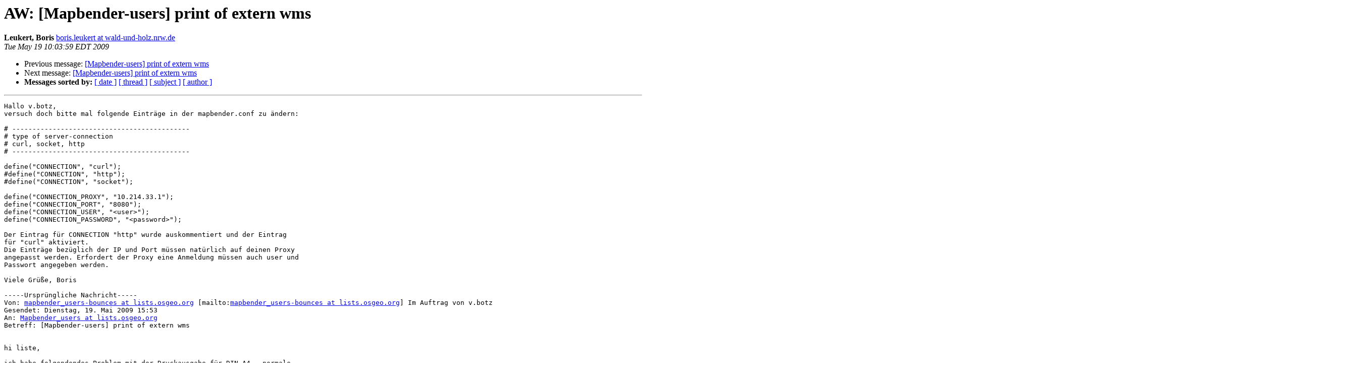

--- FILE ---
content_type: text/html
request_url: https://lists.osgeo.org/pipermail/mapbender_users/2009-May/002810.html
body_size: 2865
content:
<!DOCTYPE HTML PUBLIC "-//W3C//DTD HTML 3.2//EN">
<HTML>
 <HEAD>
   <TITLE> AW: [Mapbender-users] print of extern wms
   </TITLE>
   <LINK REL="Index" HREF="index.html" >
   <LINK REL="made" HREF="mailto:mapbender_users%40lists.osgeo.org?Subject=AW%3A%20%5BMapbender-users%5D%20print%20of%20extern%20wms&In-Reply-To=1242741183030-2939652.post%40n2.nabble.com">
   <META NAME="robots" CONTENT="index,nofollow">
   <META http-equiv="Content-Type" content="text/html; charset=us-ascii">
   <LINK REL="Previous"  HREF="002809.html">
   <LINK REL="Next"  HREF="002811.html">
 </HEAD>
 <BODY BGCOLOR="#ffffff">
   <H1>AW: [Mapbender-users] print of extern wms</H1>
    <B>Leukert, Boris</B> 
    <A HREF="mailto:mapbender_users%40lists.osgeo.org?Subject=AW%3A%20%5BMapbender-users%5D%20print%20of%20extern%20wms&In-Reply-To=1242741183030-2939652.post%40n2.nabble.com"
       TITLE="AW: [Mapbender-users] print of extern wms">boris.leukert at wald-und-holz.nrw.de
       </A><BR>
    <I>Tue May 19 10:03:59 EDT 2009</I>
    <P><UL>
        <LI>Previous message: <A HREF="002809.html">[Mapbender-users] print of extern wms
</A></li>
        <LI>Next message: <A HREF="002811.html">[Mapbender-users] print of extern wms
</A></li>
         <LI> <B>Messages sorted by:</B> 
              <a href="date.html#2810">[ date ]</a>
              <a href="thread.html#2810">[ thread ]</a>
              <a href="subject.html#2810">[ subject ]</a>
              <a href="author.html#2810">[ author ]</a>
         </LI>
       </UL>
    <HR>  
<!--beginarticle-->
<PRE>
Hallo v.botz,
versuch doch bitte mal folgende Eintr&#228;ge in der mapbender.conf zu &#228;ndern:

# --------------------------------------------
# type of server-connection
# curl, socket, http
# --------------------------------------------

define(&quot;CONNECTION&quot;, &quot;curl&quot;);
#define(&quot;CONNECTION&quot;, &quot;http&quot;);
#define(&quot;CONNECTION&quot;, &quot;socket&quot;);

define(&quot;CONNECTION_PROXY&quot;, &quot;10.214.33.1&quot;);
define(&quot;CONNECTION_PORT&quot;, &quot;8080&quot;);
define(&quot;CONNECTION_USER&quot;, &quot;&lt;user&gt;&quot;);
define(&quot;CONNECTION_PASSWORD&quot;, &quot;&lt;password&gt;&quot;); 

Der Eintrag f&#252;r CONNECTION &quot;http&quot; wurde auskommentiert und der Eintrag
f&#252;r &quot;curl&quot; aktiviert.
Die Eintr&#228;ge bez&#252;glich der IP und Port m&#252;ssen nat&#252;rlich auf deinen Proxy
angepasst werden. Erfordert der Proxy eine Anmeldung m&#252;ssen auch user und
Passwort angegeben werden.

Viele Gr&#252;&#223;e, Boris

-----Urspr&#252;ngliche Nachricht-----
Von: <A HREF="http://lists.osgeo.org/mailman/listinfo/mapbender_users">mapbender_users-bounces at lists.osgeo.org</A> [mailto:<A HREF="http://lists.osgeo.org/mailman/listinfo/mapbender_users">mapbender_users-bounces at lists.osgeo.org</A>] Im Auftrag von v.botz
Gesendet: Dienstag, 19. Mai 2009 15:53
An: <A HREF="http://lists.osgeo.org/mailman/listinfo/mapbender_users">Mapbender_users at lists.osgeo.org</A>
Betreff: [Mapbender-users] print of extern wms


hi liste,

ich habe folgendendes Problem mit der Druckausgabe f&#252;r DIN A4 - normale
Aufl&#246;sung:

- interne WMS aus VM werden dargestellt und auch gedruckt (also lokale
Daten)
- externe WMS werden dargestellt aber nicht gedruckt.
&gt;<i> das erzeugte png enth&#228;lt nur die internen WMS
</I>
Fehlermeldung in mb_error.log:
2009.05.19, 10:00:37,ERROR: connector: unable to load: 
<A HREF="http://www.geodaten2.rlp/cgi-bin/premiumdop.cgi?VERSION=1.1.1&amp;REQUEST=GetMap&amp;SERVICE=WMS&amp;LAYERS=dop20%3Adop,dop20%3Ametadop&amp;STYLES=,&amp;SRS=EPSG:31467&amp;BBOX=3364161.410810268,5538597.690343915,3364335.440439898,5538711.028968254&amp;WIDTH=714&amp;HEIGHT=465&amp;FORMAT=image/png&amp;BGCOLOR=0xffffff&amp;TRANSPARENT=TRUE&amp;EXCEPTIONS=application/vnd.ogc.se_inimage">http://www.geodaten2.rlp/cgi-bin/premiumdop.cgi?VERSION=1.1.1&amp;REQUEST=GetMap&amp;SERVICE=WMS&amp;LAYERS=dop20%3Adop,dop20%3Ametadop&amp;STYLES=,&amp;SRS=EPSG:31467&amp;BBOX=3364161.410810268,5538597.690343915,3364335.440439898,5538711.028968254&amp;WIDTH=714&amp;HEIGHT=465&amp;FORMAT=image/png&amp;BGCOLOR=0xffffff&amp;TRANSPARENT=TRUE&amp;EXCEPTIONS=application/vnd.ogc.se_inimage</A>

2009.05.19, 10:00:37,ERROR: weldMaps2PNG: unable to load image: 
<A HREF="http://www.geodaten2.rlp/cgi-bin/premiumdop.cgi?VERSION=1.1.1&amp;REQUEST=GetMap&amp;SERVICE=WMS&amp;LAYERS=dop20%3Adop,dop20%3Ametadop&amp;STYLES=,&amp;SRS=EPSG:31467&amp;BBOX=3364161.410810268,5538597.690343915,3364335.440439898,5538711.028968254&amp;WIDTH=714&amp;HEIGHT=465&amp;FORMAT=image/png&amp;BGCOLOR=0xffffff&amp;TRANSPARENT=TRUE&amp;EXCEPTIONS=application/vnd.ogc.se_inimage">http://www.geodaten2.rlp/cgi-bin/premiumdop.cgi?VERSION=1.1.1&amp;REQUEST=GetMap&amp;SERVICE=WMS&amp;LAYERS=dop20%3Adop,dop20%3Ametadop&amp;STYLES=,&amp;SRS=EPSG:31467&amp;BBOX=3364161.410810268,5538597.690343915,3364335.440439898,5538711.028968254&amp;WIDTH=714&amp;HEIGHT=465&amp;FORMAT=image/png&amp;BGCOLOR=0xffffff&amp;TRANSPARENT=TRUE&amp;EXCEPTIONS=application/vnd.ogc.se_inimage</A>

2009.05.19, 10:00:37,ERROR: weldMaps2PNG: unable to load image: 
<A HREF="http://www.geodaten2.rlp/cgi-bin/premiumdop.cgi?VERSION=1.1.1&amp;REQUEST=GetMap&amp;SERVICE=WMS&amp;LAYERS=dop20%3Adop,dop20%3Ametadop&amp;STYLES=,&amp;SRS=EPSG:31467&amp;BBOX=3364161.410810268,5538597.690343915,3364335.440439898,5538711.028968254&amp;WIDTH=714&amp;HEIGHT=465&amp;FORMAT=image/png&amp;BGCOLOR=0xffffff&amp;TRANSPARENT=TRUE&amp;EXCEPTIONS=application/vnd.ogc.se_inimage">http://www.geodaten2.rlp/cgi-bin/premiumdop.cgi?VERSION=1.1.1&amp;REQUEST=GetMap&amp;SERVICE=WMS&amp;LAYERS=dop20%3Adop,dop20%3Ametadop&amp;STYLES=,&amp;SRS=EPSG:31467&amp;BBOX=3364161.410810268,5538597.690343915,3364335.440439898,5538711.028968254&amp;WIDTH=714&amp;HEIGHT=465&amp;FORMAT=image/png&amp;BGCOLOR=0xffffff&amp;TRANSPARENT=TRUE&amp;EXCEPTIONS=application/vnd.ogc.se_inimage</A>

&gt;&gt;<i> Wenn ich die Links in den Browser kopiere erhalte ich das richtige Bild
</I>&gt;&gt;<i> angezeigt...&lt;
</I>
&gt;<i> Ich benutze keine ows- oder security-proxy...
</I>&gt;&gt;<i> Kommt der Fehler vielleicht daher ??
</I>
Ich habe die Anpassungen in der class_weldMaps2PNG.php lt. 
<A HREF="http://n2.nabble.com/class-weldMaps2PNG%2C-transparency-issues-(multiple-adding-of-PNG-to-PDF">http://n2.nabble.com/class-weldMaps2PNG%2C-transparency-issues-(multiple-adding-of-PNG-to-PDF</A>)-td2060446.html 
<A HREF="http://n2.nabble.com/class-weldMaps2PNG%2C-transparency-issues-(multiple-adding-of-PNG-to-PDF">http://n2.nabble.com/class-weldMaps2PNG%2C-transparency-issues-(multiple-adding-of-PNG-to-PDF</A>)-td2060446.html   
angepasst - bringt aber auch nichts...


Jetzt gehen mir die Ideens aus....
Hat noch jemand eine ??

Fehlermeldungen in der mb_error.log sind ja analog thread
<A HREF="http://n2.nabble.com/Problem-printPDF---nur-wei%C3%9Fes-png-td2525663.html#a2527238">http://n2.nabble.com/Problem-printPDF---nur-wei%C3%9Fes-png-td2525663.html#a2527238</A>
<A HREF="http://n2.nabble.com/Problem-printPDF---nur-wei%C3%9Fes-png-td2525663.html#a2527238">http://n2.nabble.com/Problem-printPDF---nur-wei%C3%9Fes-png-td2525663.html#a2527238</A> 
&gt;<i> hier ging es ja um den hosts eintrag...
</I>&gt;&gt;<i> wie kann ich aber eine ip f&#252;r einen host eintragen, die ich nit kenn ??
</I>
-----------------------------------------------------------

umgebung:
- gisvm mit ubuntu 8.x
- mapbender 2.5.0
- proxy eingetragen in php.ini, mapbender.conf und im system, sowie im
firefox
- wms wurde direkt / nicht per mapfile eingebaut.

-----------------------------------------------------------

Offensichtlich komme ich zum Browsen raus - zum Rendern aber nit !!
&gt;<i> Wo kann ich denn noch einen Proxy eintragen ?
</I>&gt;<i> Mu&#223; ich doch den ows-proxy nutzen ?
</I>
Vielleicht hat ja noch jemand ne idee...

DANK   v.botz

======================================================
======================================================
hi list,

i have got the following problem with printing DIN A4 - normal solution -
PDF`s:
- wms from my systems are possible to print
- extern wms could be viewed but not printed
&gt;<i> the created png includes only a white png
</I>
ERRORS in mb_error.log:
2009.05.19, 10:00:37,ERROR: connector: unable to load: ...
2009.05.19, 10:00:37,ERROR: weldMaps2PNG: unable to load image: ...
2009.05.19, 10:00:37,ERROR: weldMaps2PNG: unable to load image: ...

If i put the links in a browser it works fine and i got the picture.

i do not use ows- or security proxy.

SYSTEM:
- GIS_VM with ubuntu 8.x
- mapbender 2.5.0
- proxy in php.ini, mapbender.conf, firefox and system

----

It looks like i
- could get out to browse
- could not get out of my system to render the png`s

&gt;<i> Where else should i sign the proxy in ??
</I>&gt;<i> Have i to use the ows-proxy ?
</I>
thanks v.botz





-- 
View this message in context: <A HREF="http://n2.nabble.com/print-of-extern-wms-tp2939652p2939652.html">http://n2.nabble.com/print-of-extern-wms-tp2939652p2939652.html</A>
Sent from the mapbender-users mailing list archive at Nabble.com.

_______________________________________________
Mapbender_users mailing list
<A HREF="http://lists.osgeo.org/mailman/listinfo/mapbender_users">Mapbender_users at lists.osgeo.org</A>
<A HREF="http://lists.osgeo.org/mailman/listinfo/mapbender_users">http://lists.osgeo.org/mailman/listinfo/mapbender_users</A>
</PRE>





<!--endarticle-->
    <HR>
    <P><UL>
        <!--threads-->
	<LI>Previous message: <A HREF="002809.html">[Mapbender-users] print of extern wms
</A></li>
	<LI>Next message: <A HREF="002811.html">[Mapbender-users] print of extern wms
</A></li>
         <LI> <B>Messages sorted by:</B> 
              <a href="date.html#2810">[ date ]</a>
              <a href="thread.html#2810">[ thread ]</a>
              <a href="subject.html#2810">[ subject ]</a>
              <a href="author.html#2810">[ author ]</a>
         </LI>
       </UL>

<hr>
<a href="http://lists.osgeo.org/mailman/listinfo/mapbender_users">More information about the Mapbender_users
mailing list</a><br>
</body></html>
